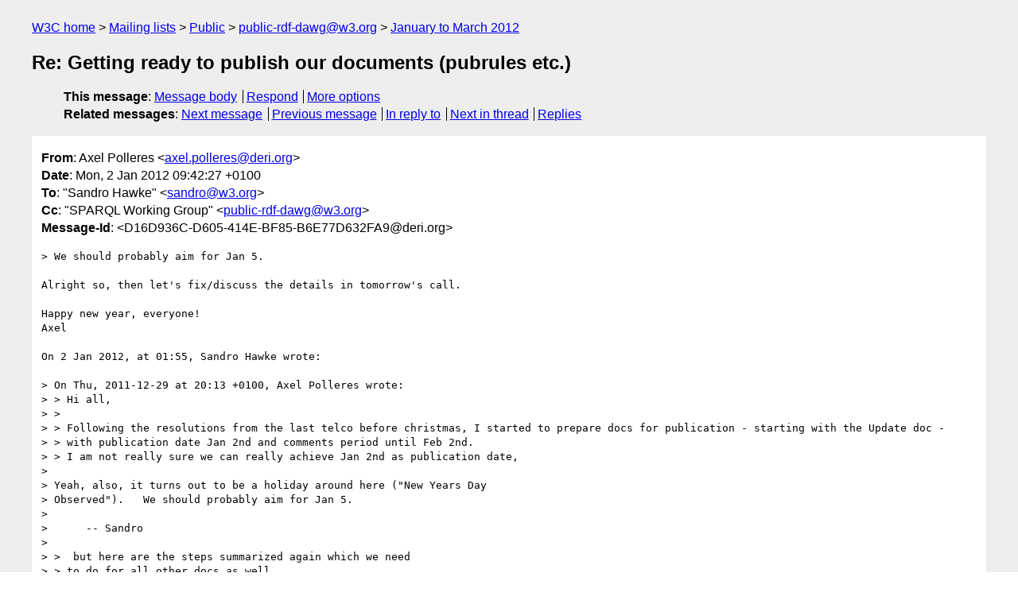

--- FILE ---
content_type: text/html
request_url: https://lists.w3.org/Archives/Public/public-rdf-dawg/2012JanMar/0002.html
body_size: 2693
content:
<!DOCTYPE html>
<html xmlns="http://www.w3.org/1999/xhtml" lang="en">
<head>
<meta charset="UTF-8" />
<meta name="viewport" content="width=device-width, initial-scale=1" />
<meta name="generator" content="hypermail 3.0.0, see https://github.com/hypermail-project/hypermail/" />
<title>Re: Getting ready to publish our documents (pubrules etc.) from Axel Polleres on 2012-01-02 (public-rdf-dawg@w3.org from January to March 2012)</title>
<meta name="Author" content="Axel Polleres (axel.polleres&#x40;&#0100;&#0101;&#0114;&#0105;&#0046;&#0111;&#0114;&#0103;)" />
<meta name="Subject" content="Re: Getting ready to publish our documents (pubrules etc.)" />
<meta name="Date" content="2012-01-02" />
<link rel="stylesheet" title="Normal view" href="/assets/styles/public.css" />
<link rel="help" href="/Help/" />
<link rel="start" href="../" title="public-rdf-dawg@w3.org archives" />
<script defer="defer" src="/assets/js/archives.js"></script>
</head>
<body class="message">
<header class="head">
<nav class="breadcrumb" id="upper">
  <ul>
    <li><a href="https://www.w3.org/">W3C home</a></li>
    <li><a href="/">Mailing lists</a></li>
    <li><a href="../../">Public</a></li>
    <li><a href="../" rel="start">public-rdf-dawg@w3.org</a></li>
    <li><a href="./" rel="contents">January to March 2012</a></li>
  </ul>
</nav>
<h1>Re: Getting ready to publish our documents (pubrules etc.)</h1>
<!-- received="Mon Jan 02 08:43:44 2012" -->
<!-- isoreceived="20120102084344" -->
<!-- sent="Mon, 2 Jan 2012 09:42:27 +0100" -->
<!-- isosent="20120102084227" -->
<!-- name="Axel Polleres" -->
<!-- email="axel.polleres&#x40;&#0100;&#0101;&#0114;&#0105;&#0046;&#0111;&#0114;&#0103;" -->
<!-- subject="Re: Getting ready to publish our documents (pubrules etc.)" -->
<!-- id="D16D936C-D605-414E-BF85-B6E77D632FA9@deri.org" -->
<!-- charset="UTF-8" -->
<!-- inreplyto="1325465726.2589.53.camel&#64;waldron" -->
<!-- expires="-1" -->
<nav id="navbar">
<ul class="links hmenu_container">
<li>
<span class="heading">This message</span>: <ul class="hmenu"><li><a href="#start" id="options1">Message body</a></li>
<li><a href="mailto:public-rdf-dawg&#x40;&#0119;&#0051;&#0046;&#0111;&#0114;&#0103;?Subject=Re%3A%20Getting%20ready%20to%20publish%20our%20documents%20(pubrules%20etc.)&amp;In-Reply-To=%3CD16D936C-D605-414E-BF85-B6E77D632FA9%40deri.org%3E&amp;References=%3CD16D936C-D605-414E-BF85-B6E77D632FA9%40deri.org%3E">Respond</a></li>
<li><a href="#options3">More options</a></li>
</ul></li>
<li>
<span class="heading">Related messages</span>: <ul class="hmenu">
<!-- unext="start" -->
<li><a href="0003.html">Next message</a></li>
<li><a href="0001.html">Previous message</a></li>
<li><a href="0001.html">In reply to</a></li>
<!-- unextthread="start" -->
<li><a href="0005.html">Next in thread</a></li>
<li><a href="#replies">Replies</a></li>
<!-- ureply="end" -->
</ul></li>
</ul>
</nav>
</header>
<!-- body="start" -->
<main class="mail">
<ul class="headers" aria-label="message headers">
<li><span class="from">
<span class="heading">From</span>: Axel Polleres &lt;<a href="mailto:axel.polleres&#x40;&#0100;&#0101;&#0114;&#0105;&#0046;&#0111;&#0114;&#0103;?Subject=Re%3A%20Getting%20ready%20to%20publish%20our%20documents%20(pubrules%20etc.)&amp;In-Reply-To=%3CD16D936C-D605-414E-BF85-B6E77D632FA9%40deri.org%3E&amp;References=%3CD16D936C-D605-414E-BF85-B6E77D632FA9%40deri.org%3E">axel.polleres&#x40;&#0100;&#0101;&#0114;&#0105;&#0046;&#0111;&#0114;&#0103;</a>&gt;
</span></li>
<li><span class="date"><span class="heading">Date</span>: Mon, 2 Jan 2012 09:42:27 +0100</span></li>
<li><span class="to"><span class="heading">To</span>: &quot;Sandro Hawke&quot; &lt;<a href="mailto:sandro&#x40;&#0119;&#0051;&#0046;&#0111;&#0114;&#0103;?Subject=Re%3A%20Getting%20ready%20to%20publish%20our%20documents%20(pubrules%20etc.)&amp;In-Reply-To=%3CD16D936C-D605-414E-BF85-B6E77D632FA9%40deri.org%3E&amp;References=%3CD16D936C-D605-414E-BF85-B6E77D632FA9%40deri.org%3E">sandro&#x40;&#0119;&#0051;&#0046;&#0111;&#0114;&#0103;</a>&gt;
</span></li>
<li><span class="cc"><span class="heading">Cc</span>: &quot;SPARQL Working Group&quot; &lt;<a href="mailto:public-rdf-dawg&#x40;&#0119;&#0051;&#0046;&#0111;&#0114;&#0103;?Subject=Re%3A%20Getting%20ready%20to%20publish%20our%20documents%20(pubrules%20etc.)&amp;In-Reply-To=%3CD16D936C-D605-414E-BF85-B6E77D632FA9%40deri.org%3E&amp;References=%3CD16D936C-D605-414E-BF85-B6E77D632FA9%40deri.org%3E">public-rdf-dawg&#x40;&#0119;&#0051;&#0046;&#0111;&#0114;&#0103;</a>&gt;
</span></li>
<li><span class="message-id"><span class="heading">Message-Id</span>: &lt;D16D936C-D605-414E-BF85-B6E77D632FA9&#x40;&#0100;&#0101;&#0114;&#0105;&#0046;&#0111;&#0114;&#0103;&gt;
</span></li>
</ul>
<pre id="start" class="body">
&gt; We should probably aim for Jan 5.

Alright so, then let's fix/discuss the details in tomorrow's call.

Happy new year, everyone!
Axel

On 2 Jan 2012, at 01:55, Sandro Hawke wrote:

&gt; On Thu, 2011-12-29 at 20:13 +0100, Axel Polleres wrote:
&gt; &gt; Hi all,
&gt; &gt;
&gt; &gt; Following the resolutions from the last telco before christmas, I started to prepare docs for publication - starting with the Update doc -
&gt; &gt; with publication date Jan 2nd and comments period until Feb 2nd.
&gt; &gt; I am not really sure we can really achieve Jan 2nd as publication date,
&gt; 
&gt; Yeah, also, it turns out to be a holiday around here (&quot;New Years Day
&gt; Observed&quot;).   We should probably aim for Jan 5.
&gt; 
&gt;      -- Sandro
&gt; 
&gt; &gt;  but here are the steps summarized again which we need
&gt; &gt; to do for all other docs as well ...
&gt; &gt;
&gt; &gt;  1) I have followed the steps from <a href="http://www.w3.org/2009/sparql/wiki/Pub-Process">http://www.w3.org/2009/sparql/wiki/Pub-Process</a>...
&gt; &gt;  2) ...I have copied the final version to the following pub folder on CVS: WWW/2009/sparql/docs/pub/20120102,
&gt; &gt;     example file: <a href="http://www.w3.org/2009/sparql/docs/pub/20120102/WD-sparql11-update-20120102/">http://www.w3.org/2009/sparql/docs/pub/20120102/WD-sparql11-update-20120102/</a> (pubrules checked)
&gt; &gt;  1) In addition to the points mentioned at <a href="http://www.w3.org/2009/sparql/wiki/Pub-Process">http://www.w3.org/2009/sparql/wiki/Pub-Process</a>, I have added a red wgNote box
&gt; &gt;     (this uses local.css, also committed in the pub folder) which says the following in the Status section:
&gt; &gt;
&gt; &gt;     &quot;Given that sufficient implementation experience has already been reported by the time of the
&gt; &gt;      next publication round, the SPARQL Working Group is considering to skip Candidate Recommendation
&gt; &gt;      phase and advance this specification directly to Proposed Recommendation with its next version.&quot;
&gt; &gt;
&gt; &gt;  4) Important: For all documents, we need to update particularly the Status section... Unless the changes to
&gt; &gt;     previous version are up-to-date (.e. if they still refer to the one but last version),
&gt; &gt;     I would by default simply remove such comments on changes from the previous version.
&gt; &gt;
&gt; &gt; So, &#64;alleditors: Let me know if you can do the same for your respective docs, ideally by tomorrow COB...
&gt; &gt; if not, and if we want to stick with Jan 2nd, I will just try to proceed likewise with the other docs myself,
&gt; &gt; not sure if I manage before Monday, but let's see, will sort out the earliest pub date otherwise with Lee
&gt; &gt; and Sandro.
&gt; &gt;
&gt; &gt; If I don't hear back from you, let me wish &#64;all a great coming year 2012 already!
&gt; &gt;
&gt; &gt; cheers,
&gt; &gt; Axel
&gt; &gt;
&gt; &gt;
&gt; 
&gt; 
&gt; 
</pre>
<p class="received"><span class="heading">Received on</span> Monday,  2 January 2012 08:43:44 UTC</p>
</main>
<!-- body="end" -->
<footer class="foot">
<nav id="navbarfoot">
<ul class="links hmenu_container">
<li><span class="heading">This message</span>: <span class="message_body"><a href="#start">Message body</a></span></li>
<!-- lnext="start" -->
<li><span class="heading">Next message</span>: <a href="0003.html">Axel Polleres: "Fwd: SPARQL 1.1 security considerations"</a></li>
<li><span class="heading">Previous message</span>: <a href="0001.html">Sandro Hawke: "Re: Getting ready to publish our documents (pubrules etc.)"</a></li>
<li><span class="heading">In reply to</span>: <a href="0001.html">Sandro Hawke: "Re: Getting ready to publish our documents (pubrules etc.)"</a></li>
<!-- lnextthread="start" -->
<li><span class="heading">Next in thread</span>: <a href="0005.html">Chime Ogbuji: "Re: Getting ready to publish our documents (pubrules etc.)"</a></li>
<li id="replies"><span class="heading">Reply</span>: <a href="0005.html">Chime Ogbuji: "Re: Getting ready to publish our documents (pubrules etc.)"</a></li>
<li><span class="heading">Reply</span>: <a href="0007.html">Andy Seaborne: "Re: Getting ready to publish our documents (pubrules etc.)"</a></li>
<!-- lreply="end" -->
</ul>
<ul class="links hmenu_container">
<li id="options3"><span class="heading">Mail actions</span>: <ul class="hmenu"><li><a href="mailto:public-rdf-dawg&#x40;&#0119;&#0051;&#0046;&#0111;&#0114;&#0103;?Subject=Re%3A%20Getting%20ready%20to%20publish%20our%20documents%20(pubrules%20etc.)&amp;In-Reply-To=%3CD16D936C-D605-414E-BF85-B6E77D632FA9%40deri.org%3E&amp;References=%3CD16D936C-D605-414E-BF85-B6E77D632FA9%40deri.org%3E">respond to this message</a></li>
<li><a href="mailto:public-rdf-dawg&#x40;&#0119;&#0051;&#0046;&#0111;&#0114;&#0103;">mail a new topic</a></li></ul></li>
<li><span class="heading">Contemporary messages sorted</span>: <ul class="hmenu"><li><a href="index.html#msg2">by date</a></li>
<li><a href="thread.html#msg2">by thread</a></li>
<li><a href="subject.html#msg2">by subject</a></li>
<li><a href="author.html#msg2">by author</a></li>
</ul></li>
<li><span class="heading">Help</span>: <ul class="hmenu">
    <li><a href="/Help/" rel="help">how to use the archives</a></li>
    <li><a href="https://www.w3.org/Search/Mail/Public/search?type-index=public-rdf-dawg&amp;index-type=t">search the archives</a></li>
</ul>
</li>
</ul>
</nav>
<!-- trailer="footer" -->
<p class="colophon">
This archive was generated by <a href="https://github.com/hypermail-project/hypermail/">hypermail 3.0.0</a>: Thursday, 13 July 2023 17:40:09 UTC
</p>
</footer>
</body>
</html>
